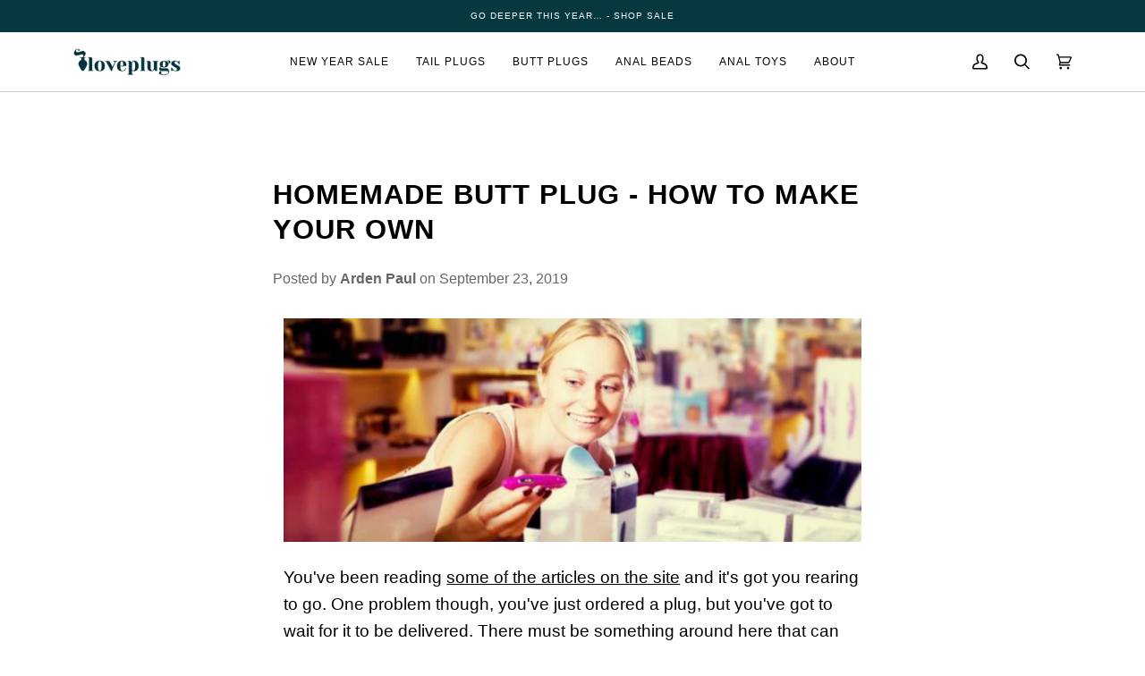

--- FILE ---
content_type: text/javascript
request_url: https://dashboard.wheelio-app.com/api/wheelioapp/getsettings?jsonp=WheelioAppJSONPCallback805&s=loveplugsca.myshopify.com&d=loveplugsca.myshopify.com&cu=https%3A%2F%2Floveplugs.ca%2Fblogs%2Fnews%2Fcan-i-make-my-own-butt-plug&uid=805
body_size: 13731
content:
window['WheelioAppJSONPCallback805']('U2FsdGVkX180Kd67iKqIaIBRGifRq0pXtueU/c2Jy16d+9ixvsCxdhgJWRRmMeh+fgQ/ffp861u5nZbaUXq/iNcFFO1zSRJNSzPpqHcMKdS8C6HA5COKlJgrRgag3eS4oVzuyBHCUl+BdJcLNuN332FNhiC4TAzVyQMJEk6KVvCExS3H9YuTKc0FSJJI/5s9ysrwvBouCiDwEcflX6LXdqIDK9SYb48Ldf7iaR54oREUjL2Bc6sj4N7gSC+3tbPY2GSRh3wah6TXXravvqDh6FTJ5nqQqFQP/f8vgkDDB4Ce9+/PYoZwu1H9m5G1PxgHvAlx74zCfJsdzhd6g0kKVxObijke5NGEjuUUVtkkZj9kE40iImi49r1iuRonnW3dOboUfgzjlWhcmyKFwyAwX+utZFWijw6ekxHgKo5DWhWqvC7aXJjZYvmIQgwycxhv8oj/+33zSiuVBDFRu7yn/NxFav29pQjux+roBnFFk/XtUBfUknxptUaxYeGrmvuzBHGrvVWSbG9OIUYhntpiTKaYuyxZ/qBzvNUfcy2vp5zMvrB+LSmu9cZXdrEpVcygx0sXUIYxHNtHbdeCBzkSNp1w34rSJpdY1t+HqaOurHPBSAVmzP2oRpVWeFdq/KYtkvd8MWd4JnjWSZjLG3quxyY0pB43a7ZsbpIzH34S0HuQF+ZpSSB6QYBTtTqPfSCuvWvqa+RLU6pHfiCtvbSgyJhGVcixI9f1f5Y8Jw941wdM7iy8s6b2A1MD/XXMVyLRkfsEpaf2LKAG8tUHVx3TYPD8h/hLakOLc+HAMulujL7D411ZUPRvvV3jblO9EZIDnU2cy9Li+YHqUAcYvrxYLTcAvuA0WJ83AGdFnN3Ky5YG8Trgj8F/XWNpmOinH1yebid4G0pZ5Gvd3wydFuH1liJTMwOGnrYXwSOoMidqk13Kt++ZWsUKoJwttHNaABIMaYYsyOz6drA8WNhIijOpjaSCiLjBh/4ncI2nsOg2+uCi8i0NZ/xDtoQQMqwxGWnd3BIGntw0g4XJdRq5W8ZqHE1OJjvuSv4ja4tWXOFhA9GM7PZeiPXoDE8g/igRgf8/g3bBNZqRxCADcBEcEo5nn/EjGDLGJpEGf5UYp5pZ/mtUfZfwuHEVUpYSiwvjXpt1NOKbPh8vyktsny+YPsP/5wFcIuJOU/LV57p4x7CJBfGEshOy9X26qRRb/3/LGE9VQzWH/Ww6E/2tNXga1tY0YFsYz6i8xxFvMgV+33KWW9K6qq577oRX4URCnS4gpWOb2r1a9AY6JZ2FWSGucSTkzsYLbkyoDdG2+bDunDVCVlqz7lTIf2eQ8h6Y40UC3ml4mYdAqBT2M27XQWDr4qNBk0JRIaUhSVatdE1Ora0v8m6wVIh+v7dCUaPeN5CrpL/1eUIqeZZF1xNdsPZKrhLeeqxSa5Yva0HTrnULAf0MC0pEVy3ZjcTWemdinFXzApeRn3uX3yn//klVzmng7yrrHmb4cbAQWmt6QnHxTOUY1i6YekxXcG4y1YV3gHBA9f6KEuk3iyf7XEaRkbXzeF5aHG7b9gxC2ykOfFR58uYskn6JvLfPktbd9M8LBGHzfVT6rUrVY+UCZj1Uqtze1/cslPY1azwWymZUPAvaChsEpoK9L288q7iYEerlxuasGnC1zPA8CyT5N561GL5gW3/HbDMtPf7cW2kJRbl1SCGU13/ugOyqmw6InPYRFJr4tEGx+1Jilngs3tIHGZG3r0ADf4Mg4Tyv5XgX9A2vFECg8lSvUifIdnEk7NKi4UiUXbmFNve9nYBicWCsaYISWtmv8z/+KvG++MeSLiWdpL9hSnpyftM4ElST10TbQo2K+q2X4hHP7N6lq1aiUTDKRDOWetrbThbWkqQ/etT++w7ZNBt4tWQ5We6WEbwguj2Oyg1cpfVoG7qykt0rB3xz30rOireLG0AcX1OW9/UsHfQCrQL/9Svi0hsF/gmIe+tu00RKZeH+uqo1IL+IK7un43moonKU8ekRdjnsV5GtPFI1S3wHaYLwfF8PWIb8fUje1/l/KzRqzDrE2QxZsslw5WxbDysE+ueoo3pMrNF08ZSCsxJIrJMpK4zkPC9X/fSM7xoW2ZX1tS0MqBWQKlOMTnLGZfMNGe7IaZdm6JktXGsb0Z5YaE1Oo+zDwwPg7GCeODPmwZ9U/Qoc8t1UQVRcUl8L+uWudarXF2mP1bnVF0CIqFVuYO68/6jVf1HthbyljTUZ9ITArvHBVeYCZ0mLgKx+E0kAi/GMtWUuKjVEHQxrYVi9PmdZCamJBv1l5f7c2v0jy45V9H3Md98tfkWwKMcOMsvqGKJURQkUuPEQ7puDN/uSfvaCpLi/p0lYufnUiaJVbZlPsJr1/+IFMPENqbu1x32kTlSX0CoH9GGmDjZ4FmsNHmqJrdQNFt+W/ig9uYB86aSgk+x8mDnSEmBGaQc1uGXdTOJRxyDvO5Do9DAGUtN8kbBzcEUPB29McG3NCYnF0QSHsfTS11WTcefhRQHgu5i3RSBLzbxccMsCsjY/g3a3k1n6c3Y/1cyA87BpB5543qaX2p/FcKvdgjHzMEvrvy835A0hsoEOndDIhC9hf5+73N3Mp2uiYf2Ndh846U22+45i7Il+eBx2HZfNMoyrQrJpBM3YbM5UIugLP/8Jefq6/40nO2tRCWVqxBfgpWqTHaj9uFfprasbNyJ0TKqbiqtQlK7OpW/+q1Rvdlq8Gkodpv9QNA2bvaEXkMc32OiCJatcqvX4BngNYxSkAv6E20RQbCLXAfZxKGjf9ixX72+Uf+IR4F1TN/OJsePpR1kFyKUrk9KEvT0OxcUaYRAbYzkVEZywtPqejv1LnkIscFPKLr5qq2w6AuVCi76Krip1/A2PFDVrtAJ5E6xgRooeJdUp0lkQ6Z1TCN0uJ8ZArTMDB7K0j1NtYbqV258R+xGouZkCR/qhbL6IDRqNCHyYrAT/645/dhXMnBhMtOA2InYTvzP3hz3QFmvz9c+P9fGrDtHWGFrzFjv9bYp2zEjV+psQcoJ9Kl98cFLeTjgJKumD5eJRnXx6veiqE7sbYDW9/[base64]/mG/OQWKGQHSFdbkGgzdBeErje7D8vnxmsN5AsKvphDKL5/VcnK2WwqX80FHeoQyNgMb74jUjP/Z8CK+pLzFhy0q6YxVknxK8sNfEYoHHwAmWZGLg1v/Upjw1YI8cD/1Rc1IbRml/om0U4PvwW+KM2wZZjLGa4FCW9GcGXGS/Ak5iZoTktkEZ/52bUBQZy3nZ7r2hWW/pJGAs0zPvWDSr81K51nnZGnss5srZDWrFbCfNrRLv5mS6TIkai+aKZmtKkhYdsiGEsKl/jXiYZXc9e64oFd82+L+tRCgaXLvkdDSzsm24XD7qIIc+xo0iUBLB/RL7u/[base64]/etxxb03p0qf0uy+dPIFsqo2TEAUsAk9e7YoS9sK7inlkbnSIZXhALRt1Ox2BAld1O3F2QTcJ9oi39OqLeVr5EKeXYhfVk1SzRZu9+MLFCJekUXcReRrjeWe47S/ry3wBJaHZcBERU+63/C93lrLss/oruAtK6IqEDvv4RC3omTc7q/kvpm46gVWNgWFPkMtEUixH8kVVCN81zXdWQCWJo8bohMJRQEuXuDgxVKaji1XpW9mBZdKw7ZPAEEXdOTAPF8bqrO1XwuYgbP/nI+5YkFVVRrk3ODjWXiXJaGeau71yBvHbEzmecTZ2iqp/DCUlZfMQXRvlfxfvFJXTFagk9A87oBM2ZGFCDFVXj91jTUPmzgUg+znJbw0SiVZrMJ4wcx74ugQYmTe+14q2aNaW/Sv+/kbhCOXmhoPt9BtPP652gipizWrMQ7K4kaLE6mrafMgRMUPQ5CSXSg/pLgkfHjvzVmIUmutuhOf4ua544xuctYM7En1/h0JFsDwgwRwPMkAQj+cD/h6i8STHXt1jvbkuaUz9RkbXB4SNc/[base64]/IbCz2OjLs7uzfSnCGOaotskOqDhkZcLZ6xf9wipbsyO1/2QCMOQ0Pt2a64PqAIB7LLJNXfWpzgNXCtKWGJoDza3cFMXpfc2/[base64]/LDOMo0jmsXRrFz4rGKgbWcFFsYMX7Guilah1lFdeBVGvLRuCj4YRkowTDHQBwaiuzHhQ8NiqjgJ6tJC+AQQVtl0IpcIK+p7VKk5jfJ41q+G+rsDCV9W0IqbbCa0Xi2IExKGtWEkU22sc2tYk9mlbcIADx/A//a8semHtXjpDlwrI8lLaVXiX/PD/[base64]/1HbPqmOfLnJ0h/i4V4tZCYnIhaejvoEbvthyQr5+KRms//FRtUHbitMKF1h1eNanbg/zFrgotAa0auObB3G8umvS86JdHv2KwhCoJM0x4fhx+EHN3FkdBiU5pb/uwp3eTLpKn840q5LnP1L2rU6uy2bxCd1aWrHd8k2w0nQBvNUpgAlRvZSmxMNmkLfxHQHLu7Fe9RMt1aKrQyHk7vJOAn01EhXuaU2TIaHMJ7MkLYTZ/jfNVhi30kw5rUFC37k1WXIigggQiP+W01Hhf3jtOVzJhbHlky81eBuR5r/+nE0ZlpTLAXmdZobC6sSwKP81ywFHF6aGQj1JmiB/PUlJ0t+kunEBmzu+YrVS1vG/xTmBYY3qkPy25PKTYDzILAAKDES4akBiCee5xpSlozb0Y5l53gerpgl9KsUJbC7c/lDyF5Y+q6pOOul2eGMXa6vq22rdAgwxQONgnBtarY1ZONWJbJTCPR9hIXgUmqWctXxbYONo2kw5tZKxtFVcqlBA8jfmtiimLV4QNgxZSHoiBQT1ePhnpv4ceIOWpqkbqNFDOIEug7+9BBjMr0j3v2HH/yhVCKLp23AcWQA7U3xOBa8ismN+aRMwau1g40pwNTnBhXohkqV8i90hh2+1c6CgFYZlQCHxBZvztiJapiLh9nUt5glKwQm7HfCDo1SU1IhSbv8eLG7IlRpnVmKeb+PBNe84Erm/y3RO2lZPJm98yhbsaj0gzPQ4AFKH91i38xLP9UPhp+DqraucsC/CMVqBzNaIg4HvvDlc33jkJ2qMEmcv63o+2tgII5oPl6+FyGcaw4V+LzrfieB80/eraHKQTk49m/Rh6oiQCw7aJHq9HTWdVS93+xFFTAwQfgnNSG0MQ2eut8HneYlv39BRZo3BaGaZdzzScEHv39mZET9vlPxppL5883Rsb6powbIX0y7qA/rzcZZa++6ufg/J25AHcxWH/[base64]/tWupPYguYTHaax6jNiw129iONH6S2nIHkyHTfjJ3x+rnZdtLwKQqVgGvgS3aAIsYLtg3ga3XIx5fZevtdcbDMAc3azKGYEA8mvqTphUqO+x5zrCC30Ql2bZdGzyr8EobqWCs6pivcr222RGY53nvPJBe0zubRMoq47u2chaBi/bndRbZIfjoZHjNEzDJanO4/[base64]/JhSDeSl84LSLqI0Q1XAmsUGZXyLJ/uvArShiGSYBVRp3qdjS5SD4uZAG5fbf6jZHYw1rnaRTSA5ccwIidy9Xf6s4tcLa/pUszyI/Jb2Y1P4KeVsk2migXKWDV9Fd2tS/yBkV2PahurBxwUB1rQ8ePm+S+HrO/IojhzBRgyF4z2fLTFuN3GQv8GeXJVXJcpCXMiqLJkkeF1/8EvGqhX2nxbu9IDtzVhFVa4Ur8/[base64]/aXpQoR7DL2IVtJmxo9K06NkGSZBfm9pSCQehSamwFAMl3bLvjhuephsrJKqhndPhyVcju+33W5LXbn18uLvT4UcVgC71u6p04V5JfvBLcxXx91h6pgz9D7V16AP77grpGmhejhsSzURUokk17m9F7HSS7nclqtjPOaFJ7bEwFztM5+M9z3EtuCfb/WjulSngO+e+qzF3rbhR2SWSR9PeOkFhIuU1gLxeQY4NWQc7h0MJRcj8I2P9HuW1368uHEPt3dNVARFtk9x/sbD4s4ZSgsTLnfZVC14zjqSs0aA47DQWUCEC7O41UQ+TiQKzkTsojq7xWYgZ+e8E/1g132et5okcf/AxK2Gox4AULGMQlvs276acDaMx2b9eYmNi+IlP5V9FcRAOs/SyABItW8BPCUHOP6UG2Za1mNe1GShqoGT2ZsrWEERcyxkIwyDafih/HQ/NpDBAZAWSNy+71O/lB1nDQM8Vp8gpCCtXdg58Pljr5TbPlgfnCPJTc7Zwt6TVa+YtaGm99BdwMqgUzUPJ06/BKz7cOmSPSQc87+1TlFEFwZB5bOZXaA/bYkah24TT8qiDzl+LV52UJIIeQ3BfsVGGdgQbuTsKyM47f659rLDEfjPrmcCRxu6+JQ63Hc2gDC0x0zKFyd3kw3V/3B2JA+XAIZlcwlUlIpxcnoU8fEBNSwYR0oxCo16RUmNJuARHn1hkJN3u/ZnhcoHCcDHahHOn3tpWMyf1mY8kRFKLHbn4nm091P9ug+alnY7ayJ6zS+yUV15YPVnAdBu4Tduhdf47/[base64]/Y17+kht+qEQSU/Kfy3AMfHv6BTWWKh52pk/qSZ9mBXLI8wNBTLuBpp5biGXkWuuJ5qGhqUWEWSJ7DqcYjCNEcREBc88N0C8+WpiMYIH0LaW1MDxHjYFPWWairnoed1cg8kQKR8rKQLc3mTzWsT/CL5Ixor/CuCgFlHAlOGJjFBHiePCkDTbU65zqMXO7KE3PPe8C1o4irD/FYuTBnGAIT6gOIs+IbDR3Ogx1Dvip8Hq0NK7SenN5viGY+YW66XL33KRcKyriaEU9d0n2a4DzbKDeVbenXCu37+qKclwH8YJyb6Fk9pEZEXTp/iihpAzAD34NiFd+aU6ZUiY1TLXN4N9uhDEmf8Z9RkqvgtsyEzUDSzVpTsVvlzdrbaD68g1b/CUGMh0mgYBliFRUGejl9XR6hk0TwdpJ+oo2W+b+BtEjLJuYjZF0JfwTBMIZUx03STdGWBGwy1uNpkc/aA+ZvRWkh2fIVTTYbmSrKmmDZzyPCEpN/34NX3z4gM5msLxgfPtvVYBtoa2FHkDagIS9PSk8cxQbxHH0GHqS6dTc6sMKaM2mmojKVw67eO0GqIstRAJIFCClT66En6uFUseb3RM95XsiQj7ApMubVW0IpANOx7Va6MSYUb4hCkI9rAYQXUFtJ2M+KAS3iWtRfY0dmL1zFCrRles0/y9cT69YNJ62X7XXcEFiw3rMGefaWZbLMizAVzSWEWFyIuzAAyXGv3QsnGEB8hLd35zu140zIlgHGORweE391dD5iIb9YU+UQ7z7XCXukPmsqeZbK/SJs07suHCPYfj0JGaGE/8wBskDC6NSXZD8uTP0WMInBjn9bmxwbUwsluNcBlOYBIPNs2KyFL9O7elTvGSH6fuV5IuK4ZKOWEwdcz6p/cc8lgy4KUTNlFuagK9yh/aUJCQKUPsVNBZ6yzn264IBqrxQmrWyo78THtmjWpwSNam0vJh8kXhRfkkIIiWPzpvc4u5m+oQohn9oi8N2QBfT9o3Bd6d/kBmiz+iT/VCtMXmr0VHw9DzTndpeEFP4WXXdWRijhkYMO+oqcCEerspwXUaH9ac/qxaKudObbJ6nAS6yMh1SF38EgqvDqfrBy28rQmHAbhdHFzUOkdim46pU15mGdmOZoO+O1J39A2QEOOmcU84VhrvPlCu+YGCDKOvdLL8E4g9zAGeMRT30nZHs7CDuQtMw9nKq5iFRCJUKH6/yukELfRKemdrO6X6h++UAB79TVc/+3I6AI7e6dMi0+gbpVN5D2ReoGkK42y7lBI4oOvKD+szWeEe9eH/1hHG9vfU7HcLRclvtW27gHsdiZRoL16cFrL/KOlag1+0b9hF1pyH2/xT6e3duPCoFJOX159bJ4hyuLKPEJ8DuGZIqALSIFkcVAiKh/wbnhT4rAU+MyLoMw6xa7Wer4Lzn5AXaWNe77iOk4J1VaWnoBH6FpZqFGTXrjtgvznz7wPGbkyoKBK/ksEzKw0qizm+/0X0DnC6CBRHjJXnUCzGH/K63D+C7I/3i9fLedltUwjGib8HqwxrxRBY0RqygvFrq6Z+pup50ZjhGTVRLURPXj3I9FbCG1MkiHOFDKJdjqAYIvmt4AYj6czxTj8Wu7aSqW7yrRhYyuGpjKXmjm7xd4yGqTOcODU9NRrHB2Cek9WSxAu81Ibb4Ab+JMyRlns2S4ll09XbrOpPkMY/5S96GcPAh6m0MRFTJ7g7WdWGk1K9WZTngNOQqIGfz0cgf45E+KT4xTdc33NFuvHj9HlgKqFjkcSOMKCMJtm2wQzJLP3Tyw7CkG7SSqavjo5X6pP7+cgTAQwC1uUm2rB5eWfnzcmRlK+71QQBNNRjKfvf7qfzEEu9RSJR/4IzwvBBv8WY7HZ9LlOIa3IlB0uINak7EZMzIXOkAP/j2QcznRwdYjkCW9Pc2mLXl81+t3s6C4LDv73HPo3LToHNducAN3i6EdctLmHYoL2mpc0U5qzaRbjw6FOLWBgGZ7+P5o1Tyl9rQZgSNEisSUoREkWWJnRvYxONrXL3mI3VVBjDrAI6SQ5H5pz6CWsHpOWiQM7R1byCLb3NUc0XmzF5BYf0G4gk7y/lC069DjR9tXH+lgyPCQbtkjLXLVu6qillpTtpS5Ls2E6iauJisdHo9xwLk+5bNtdqG+GFcm2TGz03puIccq5NKllNalVBiHlaTeK18ZUs8lhrJBRqwUAeUNV9Jo6Uhq4lo/kjAwM+Yjv2wmuuQIsy+Qc0cm2vs8AkcCeOeYKXbHwJSylKoL2tfyaB/MvMJ7oRX2OvmOdvlXrXLk4hQ9W1hA0qyz+BONGJbIcTr8pdk01yTxxw3zQfwCanXmW3jZ9xGNe7J0KKWMm3legJK3nrFw6X/mNtmWdDBomeJWbVQEEE9m1O8GEWhrXiMyV1cWP275LDIZm4jG+tzcYL7lr8Y+yeUoGiWPh6+iPWxSDSzs5z5cbYdAYmaVMZwP2cXsrBPc+jctD4txMyVFWZknfijWwm7Zv/5r6kAYOKk35vRIX+MuRXLsJegvUFdZmoLzxEqaUP9C2+NPulwPodbHfmF/QU/Tq2ml6C3JGLSIaE1nUBDUogH8j81jbQj+CWsKJeUJ809lhEuc+SyDOFD4d+n1HI48qGmeg/KAYBTfd13owiUNQ+pYqE32ktPBkU0iCJH3RVxyFTZpzGbrJ26/KxRjKOUc9HGY/LjDOgzX5Hmj26KzF8Dwj3733ZjQ3GM0R79ar0MeA3UhZqYQoP4CPAzYo9/C+hd1IPA2jQumj68jAYZvRYwJF4lVWLlKD7gYXS9nvYfyS2RZ93uVla/ayLFbl0/ygc/NWpFd7sw46k6Q+bog0vGOuTF++mljASTge/FHdnCdr8HzoGowwIYB15XEyTMWocotv7u1tj1340WwslV92Mb/sABSj7Uz1ye5/1Nt47OUSzzvP5LoGgWYHf70Xfzba0B+aj51up5fKsLOhyYMNEiCZ54i6in/[base64]/y9DBOQQ0mrrnn0VZRkZpAdk+jfcqY8u3LQJX6os/d6Qkbn1viE9znJlwc4LQaD5nTZD6r4E2Jng+zHhY5GzFObe0Caz6v5HyYKeVvdYcSa0/15ejuYxcTGMotGVIXuq/bOtp7/l5rPyjCqhALWtHJ9gjjIG1DCTXsjF8AYBLejxDgzhMbVoXa47UD3BF6jJGm+mq426zMyVPIkounhBf0AgFSuE1S/gTejAxmonIUkfPqc/zeyJjqXqT4C4nffBd+xf6NIqZXc4Z9EVkzKxVo0vgHufao14ZEEj9l0PbvKj6CCf2HHfoi41YfavLvRbUzw/5CXhHeBBjFelIlXZArudNPY9nVZujEjxKyRgdIZZ30DMUaJBn3i0SchnsJi2ZB29CoQmWuIQWlphBR9qPwD0biUiRcZLkBq3i3poteh75cbprPh5Myt+54w+8FIveO8qji/yPTOvGqLw/OExgrn+RoRPOA4PwIwFaykzdwXcm4XSBiPaUIocHYiLd/GNNCA5qpwzbPHnvoh+QM37TaDiGm5mUqAwV8rvXNxkED5Uv2BorcZ2tziVl3hht6rzy8WLZqVm86OQt3L+QsCS2jgbzHQShb5Ip6wvfFR57LXUfHDlQRexbMUjD')